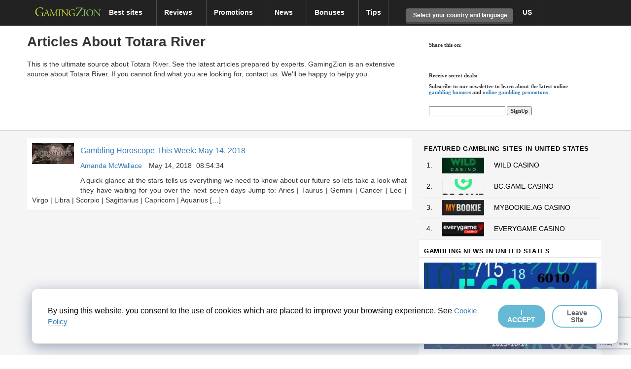

--- FILE ---
content_type: text/html; charset=utf-8
request_url: https://www.google.com/recaptcha/api2/anchor?ar=1&k=6LdBVikpAAAAALrehxLA6MaoQYWWZvloUTangI_F&co=aHR0cHM6Ly93d3cuZ2FtaW5nemlvbi5jb206NDQz&hl=en&v=cLm1zuaUXPLFw7nzKiQTH1dX&size=invisible&anchor-ms=20000&execute-ms=15000&cb=y5fp5iezdo6g
body_size: 45109
content:
<!DOCTYPE HTML><html dir="ltr" lang="en"><head><meta http-equiv="Content-Type" content="text/html; charset=UTF-8">
<meta http-equiv="X-UA-Compatible" content="IE=edge">
<title>reCAPTCHA</title>
<style type="text/css">
/* cyrillic-ext */
@font-face {
  font-family: 'Roboto';
  font-style: normal;
  font-weight: 400;
  src: url(//fonts.gstatic.com/s/roboto/v18/KFOmCnqEu92Fr1Mu72xKKTU1Kvnz.woff2) format('woff2');
  unicode-range: U+0460-052F, U+1C80-1C8A, U+20B4, U+2DE0-2DFF, U+A640-A69F, U+FE2E-FE2F;
}
/* cyrillic */
@font-face {
  font-family: 'Roboto';
  font-style: normal;
  font-weight: 400;
  src: url(//fonts.gstatic.com/s/roboto/v18/KFOmCnqEu92Fr1Mu5mxKKTU1Kvnz.woff2) format('woff2');
  unicode-range: U+0301, U+0400-045F, U+0490-0491, U+04B0-04B1, U+2116;
}
/* greek-ext */
@font-face {
  font-family: 'Roboto';
  font-style: normal;
  font-weight: 400;
  src: url(//fonts.gstatic.com/s/roboto/v18/KFOmCnqEu92Fr1Mu7mxKKTU1Kvnz.woff2) format('woff2');
  unicode-range: U+1F00-1FFF;
}
/* greek */
@font-face {
  font-family: 'Roboto';
  font-style: normal;
  font-weight: 400;
  src: url(//fonts.gstatic.com/s/roboto/v18/KFOmCnqEu92Fr1Mu4WxKKTU1Kvnz.woff2) format('woff2');
  unicode-range: U+0370-0377, U+037A-037F, U+0384-038A, U+038C, U+038E-03A1, U+03A3-03FF;
}
/* vietnamese */
@font-face {
  font-family: 'Roboto';
  font-style: normal;
  font-weight: 400;
  src: url(//fonts.gstatic.com/s/roboto/v18/KFOmCnqEu92Fr1Mu7WxKKTU1Kvnz.woff2) format('woff2');
  unicode-range: U+0102-0103, U+0110-0111, U+0128-0129, U+0168-0169, U+01A0-01A1, U+01AF-01B0, U+0300-0301, U+0303-0304, U+0308-0309, U+0323, U+0329, U+1EA0-1EF9, U+20AB;
}
/* latin-ext */
@font-face {
  font-family: 'Roboto';
  font-style: normal;
  font-weight: 400;
  src: url(//fonts.gstatic.com/s/roboto/v18/KFOmCnqEu92Fr1Mu7GxKKTU1Kvnz.woff2) format('woff2');
  unicode-range: U+0100-02BA, U+02BD-02C5, U+02C7-02CC, U+02CE-02D7, U+02DD-02FF, U+0304, U+0308, U+0329, U+1D00-1DBF, U+1E00-1E9F, U+1EF2-1EFF, U+2020, U+20A0-20AB, U+20AD-20C0, U+2113, U+2C60-2C7F, U+A720-A7FF;
}
/* latin */
@font-face {
  font-family: 'Roboto';
  font-style: normal;
  font-weight: 400;
  src: url(//fonts.gstatic.com/s/roboto/v18/KFOmCnqEu92Fr1Mu4mxKKTU1Kg.woff2) format('woff2');
  unicode-range: U+0000-00FF, U+0131, U+0152-0153, U+02BB-02BC, U+02C6, U+02DA, U+02DC, U+0304, U+0308, U+0329, U+2000-206F, U+20AC, U+2122, U+2191, U+2193, U+2212, U+2215, U+FEFF, U+FFFD;
}
/* cyrillic-ext */
@font-face {
  font-family: 'Roboto';
  font-style: normal;
  font-weight: 500;
  src: url(//fonts.gstatic.com/s/roboto/v18/KFOlCnqEu92Fr1MmEU9fCRc4AMP6lbBP.woff2) format('woff2');
  unicode-range: U+0460-052F, U+1C80-1C8A, U+20B4, U+2DE0-2DFF, U+A640-A69F, U+FE2E-FE2F;
}
/* cyrillic */
@font-face {
  font-family: 'Roboto';
  font-style: normal;
  font-weight: 500;
  src: url(//fonts.gstatic.com/s/roboto/v18/KFOlCnqEu92Fr1MmEU9fABc4AMP6lbBP.woff2) format('woff2');
  unicode-range: U+0301, U+0400-045F, U+0490-0491, U+04B0-04B1, U+2116;
}
/* greek-ext */
@font-face {
  font-family: 'Roboto';
  font-style: normal;
  font-weight: 500;
  src: url(//fonts.gstatic.com/s/roboto/v18/KFOlCnqEu92Fr1MmEU9fCBc4AMP6lbBP.woff2) format('woff2');
  unicode-range: U+1F00-1FFF;
}
/* greek */
@font-face {
  font-family: 'Roboto';
  font-style: normal;
  font-weight: 500;
  src: url(//fonts.gstatic.com/s/roboto/v18/KFOlCnqEu92Fr1MmEU9fBxc4AMP6lbBP.woff2) format('woff2');
  unicode-range: U+0370-0377, U+037A-037F, U+0384-038A, U+038C, U+038E-03A1, U+03A3-03FF;
}
/* vietnamese */
@font-face {
  font-family: 'Roboto';
  font-style: normal;
  font-weight: 500;
  src: url(//fonts.gstatic.com/s/roboto/v18/KFOlCnqEu92Fr1MmEU9fCxc4AMP6lbBP.woff2) format('woff2');
  unicode-range: U+0102-0103, U+0110-0111, U+0128-0129, U+0168-0169, U+01A0-01A1, U+01AF-01B0, U+0300-0301, U+0303-0304, U+0308-0309, U+0323, U+0329, U+1EA0-1EF9, U+20AB;
}
/* latin-ext */
@font-face {
  font-family: 'Roboto';
  font-style: normal;
  font-weight: 500;
  src: url(//fonts.gstatic.com/s/roboto/v18/KFOlCnqEu92Fr1MmEU9fChc4AMP6lbBP.woff2) format('woff2');
  unicode-range: U+0100-02BA, U+02BD-02C5, U+02C7-02CC, U+02CE-02D7, U+02DD-02FF, U+0304, U+0308, U+0329, U+1D00-1DBF, U+1E00-1E9F, U+1EF2-1EFF, U+2020, U+20A0-20AB, U+20AD-20C0, U+2113, U+2C60-2C7F, U+A720-A7FF;
}
/* latin */
@font-face {
  font-family: 'Roboto';
  font-style: normal;
  font-weight: 500;
  src: url(//fonts.gstatic.com/s/roboto/v18/KFOlCnqEu92Fr1MmEU9fBBc4AMP6lQ.woff2) format('woff2');
  unicode-range: U+0000-00FF, U+0131, U+0152-0153, U+02BB-02BC, U+02C6, U+02DA, U+02DC, U+0304, U+0308, U+0329, U+2000-206F, U+20AC, U+2122, U+2191, U+2193, U+2212, U+2215, U+FEFF, U+FFFD;
}
/* cyrillic-ext */
@font-face {
  font-family: 'Roboto';
  font-style: normal;
  font-weight: 900;
  src: url(//fonts.gstatic.com/s/roboto/v18/KFOlCnqEu92Fr1MmYUtfCRc4AMP6lbBP.woff2) format('woff2');
  unicode-range: U+0460-052F, U+1C80-1C8A, U+20B4, U+2DE0-2DFF, U+A640-A69F, U+FE2E-FE2F;
}
/* cyrillic */
@font-face {
  font-family: 'Roboto';
  font-style: normal;
  font-weight: 900;
  src: url(//fonts.gstatic.com/s/roboto/v18/KFOlCnqEu92Fr1MmYUtfABc4AMP6lbBP.woff2) format('woff2');
  unicode-range: U+0301, U+0400-045F, U+0490-0491, U+04B0-04B1, U+2116;
}
/* greek-ext */
@font-face {
  font-family: 'Roboto';
  font-style: normal;
  font-weight: 900;
  src: url(//fonts.gstatic.com/s/roboto/v18/KFOlCnqEu92Fr1MmYUtfCBc4AMP6lbBP.woff2) format('woff2');
  unicode-range: U+1F00-1FFF;
}
/* greek */
@font-face {
  font-family: 'Roboto';
  font-style: normal;
  font-weight: 900;
  src: url(//fonts.gstatic.com/s/roboto/v18/KFOlCnqEu92Fr1MmYUtfBxc4AMP6lbBP.woff2) format('woff2');
  unicode-range: U+0370-0377, U+037A-037F, U+0384-038A, U+038C, U+038E-03A1, U+03A3-03FF;
}
/* vietnamese */
@font-face {
  font-family: 'Roboto';
  font-style: normal;
  font-weight: 900;
  src: url(//fonts.gstatic.com/s/roboto/v18/KFOlCnqEu92Fr1MmYUtfCxc4AMP6lbBP.woff2) format('woff2');
  unicode-range: U+0102-0103, U+0110-0111, U+0128-0129, U+0168-0169, U+01A0-01A1, U+01AF-01B0, U+0300-0301, U+0303-0304, U+0308-0309, U+0323, U+0329, U+1EA0-1EF9, U+20AB;
}
/* latin-ext */
@font-face {
  font-family: 'Roboto';
  font-style: normal;
  font-weight: 900;
  src: url(//fonts.gstatic.com/s/roboto/v18/KFOlCnqEu92Fr1MmYUtfChc4AMP6lbBP.woff2) format('woff2');
  unicode-range: U+0100-02BA, U+02BD-02C5, U+02C7-02CC, U+02CE-02D7, U+02DD-02FF, U+0304, U+0308, U+0329, U+1D00-1DBF, U+1E00-1E9F, U+1EF2-1EFF, U+2020, U+20A0-20AB, U+20AD-20C0, U+2113, U+2C60-2C7F, U+A720-A7FF;
}
/* latin */
@font-face {
  font-family: 'Roboto';
  font-style: normal;
  font-weight: 900;
  src: url(//fonts.gstatic.com/s/roboto/v18/KFOlCnqEu92Fr1MmYUtfBBc4AMP6lQ.woff2) format('woff2');
  unicode-range: U+0000-00FF, U+0131, U+0152-0153, U+02BB-02BC, U+02C6, U+02DA, U+02DC, U+0304, U+0308, U+0329, U+2000-206F, U+20AC, U+2122, U+2191, U+2193, U+2212, U+2215, U+FEFF, U+FFFD;
}

</style>
<link rel="stylesheet" type="text/css" href="https://www.gstatic.com/recaptcha/releases/cLm1zuaUXPLFw7nzKiQTH1dX/styles__ltr.css">
<script nonce="AbqPdRyeY8jRkl2vV1KlfA" type="text/javascript">window['__recaptcha_api'] = 'https://www.google.com/recaptcha/api2/';</script>
<script type="text/javascript" src="https://www.gstatic.com/recaptcha/releases/cLm1zuaUXPLFw7nzKiQTH1dX/recaptcha__en.js" nonce="AbqPdRyeY8jRkl2vV1KlfA">
      
    </script></head>
<body><div id="rc-anchor-alert" class="rc-anchor-alert"></div>
<input type="hidden" id="recaptcha-token" value="[base64]">
<script type="text/javascript" nonce="AbqPdRyeY8jRkl2vV1KlfA">
      recaptcha.anchor.Main.init("[\x22ainput\x22,[\x22bgdata\x22,\x22\x22,\[base64]/[base64]/[base64]/[base64]/[base64]/[base64]/[base64]/[base64]/[base64]/[base64]/[base64]\\u003d\\u003d\x22,\[base64]\\u003d\\u003d\x22,\[base64]/[base64]/Cq8Kxw7TCgsO9bcOnw7gYwo/CiMK/ImkPUzI2GcKXwqXCuVHDnlTClBEswo0qwpLClsOoKMKvGAHDkUULb8OfworCtUxNRGktwrXCrwh3w6FkUW3DhybCnXEgGcKaw4HDpsK3w7o5PHDDoMOBwovCuMO/AsOuQMO/f8KAw6fDkFTDnwDDscOxK8KQLA3CiAN2IMOZwrUjEMOEwqssE8KVw7BOwpBpKMOuwqDDjMKpSTcWw7rDlsKvOyfDh1XCq8OeETXDiQhWLXpzw7nCnWXDpCTDuQonR1/DgiDChEx1diwjw4zDkMOEbk/[base64]/Cp0jCrF3DlsOOw68KRcKxfsKDJGvCoBcfw4TClcO8wrBAw5/DjcKewqXDmlEeD8O0wqLCm8KUw4N/[base64]/DnVDDpcK/[base64]/wpcGwoXDpsKLwqpIHcOGwqt2wpsSw5LDuk8vw7FAbMOvwpwzHcOCw7zCp8Ouw5gowr3DhcOIW8KBw7hWwrzCszYDI8Odw78Fw6XCpFXClmbDpxlNwq1dSUrClzDDiSkRwqDDqsOMZlQ4w5oZdHnCvsKyw6bCmQ/CuxzDiBfDrcOzw6VpwqMJw6XCrCvCl8KiJMOAw68yUC4Tw4Mqwq1gZ1VIQcKnw4pEwoLDuy4/[base64]/DqlnDk8KZw7HDmAZDwoR7b8KFAMKaM8Okwr3CssKDT8KSwoRZF1xWCcKzFcOMw5o4wpRqVcKAwpMpWABaw71VVsKGwqYYw6PDh3l4WiXDs8OHwr/CncOXIQjCqMODwrkfwr0tw4xOGcOTSVFwD8OsS8K0K8O0IzDCsEMCw6HDtHI0w6Z2wpgKw5rCumIbH8OSwrLDtXwcw7XCk0TCvsKcGF/DiMOLD2pHf0czCsKnwqnDi1bCg8OQw7/Dl1PDoMOmZQPDlypMwotcw5xAwqrCq8K/w5ghC8KNajfCkh3CtT7CoDLDv0Irw4vDn8KgKgw7w4k/TsOYwqITLMOZa2hdTsOYEMO3bcOYwqXCqEnCgX02BMOUOgnCpcKHw4bDl2pgwr9VE8O2O8O8w7/DmwV1w4zDrFJTw67CqMKcwovDoMOww6/CnFLDlxt0w5HCkD/DpMKlEH01w7jDhcK+Jn3Cl8KHw6IWEmTDo3rCpMOjwoHClQ0nwqbCmQfDoMONw4ENw5o/[base64]/w54KwopZw7TDlAvDoFFFw70Xw70Lw4fDq8OPwqHDocKsw4ELFMK0w4rCtSPDjsOPcFHClXnCrMKnMS3CiMKBQlLChMO+wosKUj1Gwq7DszMuU8OqcsObwqXCuDDDiMKrBMOfwq/DlFRxPSLDhB3DgMKuw6pXwq7CtsK3wp7DvRLChcKJw7TCs0kwwq/DqlbDlsKBBFQYCwPCjMOiRhjDmMK1wpUWw6bCkUIFw7RzwrrCkhDCt8Kmw6zCt8KWL8OLBMO0HMOSFsKTw6RZU8ORw7LDpmxpc8O5N8OHTMKXK8KJIQ/CpMK0wpkDRRbCowvDucOkw5PCnRQdwoN2w5rDnADCsSVowr7DusONw6/DpHhow5B4J8K8CcOhwrN3ccOLHmsCw5PCgSTDssKqwoIhC8KECyE2wqoRwrsRKwbDo2k4w7o4wo5vw63CvjfCjGxFw4vDqF8gAlLClihGwpDCrRXDgU/DuMO2QEYZwpfCmF/[base64]/ZQA1w5LDssKEw7/DqGHDolXDtltfwqp2wqZRwobCqSFhw5nCug0oIcK9wpN3wojCu8K6wpopwp8hLcOwQUrDnTNwIsOZcQc1w5/CusObZsKPAngUwqp6bsKtAsKgw4ZTw7jCpsOgWwUOw4kLw7rCuijCgcOqU8OeGiXDjsOGwoxIw7kyw7PDlCDDomVyw5Q7cTnDnR8iHsKCwp7DpEwnw5/Cu8OxYnoAw4XCs8OSw4XDm8KAcDRWwrcjwpzCsDAdaQ/DgTPCusOQwrTClDVRZ8KhOcOKworDrynCrxjCgcKEJhIrwqJnH3XDiMKWX8O9w5rDhXfCkMKjw4IiEF9Bw47CocObwrUnw73DoDjDjQ/[base64]/ClWtzEFbCk8OIw6jDiEpLwoUqw6LDigRKw6rChgnDvcKDw5Mgw7HDsMOqw6AKJcO7XMOiwp7CusOuwrNVfiM8w7x5wrjCs3/[base64]/w4w/UAQAasK6NcOFwqXCm8KPw6kwbsO0KsKZw4RHw77CmsK+HmrCljMZwohoD1dww6HDnjvCr8OUalNgwoUMNmfDmsOIwo7CrsOZwofCk8Krwo/DmQgaw6HChTfCsMO1wqsEGFLDvMO6wpXCtcKHwqNLwpLDmw0pUG7DpxXCpFYjbH3Cvy8AwozCll0hNcOeKyZgU8KHwrnDqMOBw5HDgkduWsK8C8OoY8Ojw5xrDcKEBsKfwobCiVzCj8Oww5JYwr/ChTwfMFbCosO9wqp4EEgxw7pAwq4VcsKYwofCmWAxwqEQaw7CqcKFw6IVwoDCgMKjX8O8dhJHcwduWsO8wrnCpcKKeA9kw6Q/w5DDl8Osw5QewqjDuDp8w6rCtjvChW7CtsKgwr4Vwr7ClsKewpQGw5nDssOMw7jDgcOEQsO1J3/DoEo0w5zCrcKfwo1pw6DDicO4w6U8PjnDmcOew7glwo1ewqbCnANTw6cwwprDk09iw4RZO1nDnMKkw4EEL14mwoHCrsOwOn5ZNMKEw78/[base64]/Cj8KqAm9oZl5ROcKJw643GRHCoEJRw5XDpGVQw68Bw4XDqMOcC8Kkw5XCtcKVMirCtMO3HsONwqAgwpHChsKCNzvCmGsEw73ClhclEcO6eAMwwpXCsMOUw7jCj8KuGnXDuw0pKsK6FMKKRsKFw4diP27DnMKJw5zCvMOEwpvCpcOSw7AnT8O/[base64]/CucKxIAR2w47Cp8KtM3IxV8KhKsOtfwPCt0Y0w5vDucKrwpcbAw7Di8KhBMKLHyvCkQ/[base64]/Dh3TCunXDjsObw4UFGXDClxd7wovCl1/DuMKkbsKDfMKLZjDCnsKObFPDm1wXRcKxF8OVw7klwoFjajZlwrs9w60/Y8OFDsK7wqtDDMK3w6fCosKkLydtw7pNw4/CviN1w7bDlsK1Hx/DpsKFw5wQPsOsNsO9wqzClsOLBMOgFjlpwqJrJsKWQcOpw5/ChFk+wqQyOmViw6HDqMOEDsOpwpQVw7rDrsOywoHCnCxdKMKeb8O+PRTDnVvCqcO+woHDosK/wrvDu8OnBy1zwrVlUiVtSsOFeSbCn8OYUsKtTsKgw5/Cqm/DpVgzwpxyw49DwqHDsVFCE8Ogw7DDilJfw5tXBsK8wofCl8OhwqxxLsK7HC5iwr7Co8K7dsKkfsKmFMK3wpkPw4XCiHMcwoNnK0Azw4nDs8O4wobCnjd4fMOewrDDrMKYZMODP8ONXxwbw5xKw5TCrMK/w5HCuMOcacOzwpFnwocJWMOdwqfDlkxvTsKDFsOSwrQ9LlzCmg7Dl0/DlxPDnsO/w5Ijw5nDrcKgw4pzPDLCpinDp0sww5IXezjCm1bCuMOmw5ZYHgU2w53CksOzw57CvcKBFgUNw4UJw5wOKhdtSMKOezPDtcOXw5HCuMKnwp/DiMODwq/CuzHCiMOvGjPDvwMWGGpYwqHDlMOpIcKGB8KpD0rDhsK3w7oCaMKhGGVZE8KYFMK6aC7CtGzDjMOtwoDDmMOVfcO+woPDuMKSw6/ChBArw6MSwqUwFlgNVwRpwrjDt37Cui3CvinCuhPDimTDvHTDuMORw4EYdUbCh2poB8O/wqogwrHDssKtwpIsw78ZDcKTJsKQwphXGMKCwpzCg8Kqw6FHw6JowrMSwrRTPMOXwq1LHRvCrls/[base64]/DkMOlwrvCkjbDrMKhw79ZDMKMFcKEScKdcWfDs8KeYDpNWiUsw6NBwr3Dv8OSwoUww4DCvFwMw5PCo8O4wqbDr8Ofw7rCt8K/OMKONsKSUn0QdMOEDcK2JcKOw5UtwqZXXAEILMKBw6g7LsOgw7jDnsKPwqYtDx3CgcOnNsKywprDiG/DvzQowotnw6ZiwrRiGcOcYMOhw7Icb13DjU3CtCnCucKgeihDfzEew4XCtUN/H8KYwp5fw6cewp/[base64]/DnRRPXMKQCsOAwojDoMODw68NLCZPaDJOe8OlU8OROsOeCwfCk8KEfsOlCsKwwrTChULCkywubW1hw4vDlcOrOxfCk8KOBWzCjcOsYSnDng7Dn0/DkSLDrMKqw50KwrTCinxFdnvDq8OsT8K5wpV0JBrCkMOgFTxAwoYkPjYJFUMow7bCvcOlwqonwr/CgMKHOcO0BMKsCnbDiMO1DMOHBMO7w7JQQWHCicOqH8OxDMK5wq8LHCx2w7HDlFw1M8OwwqLDlMOBwrpww67DmhJIBCJvI8K9ZsK+wrgMw5VTPsKqSnVcwoLCjzbCtW3DuMKTw6fCjcKjwqECw5tFFMO5w4XCkcO8ck/CjhxjwoHDg1d4w5s/[base64]/DkcKKwr0XCsOwLsOsFcKfwqRDwpnDkFDCrgfCpijCmVzCmE/DtsOjwrRow7vCjMKdwqlJwrJSwpMxwoE7w5jDrcKLNj7CuizDmQ7Cp8OPK8ObE8KzMsOqUcOdKMK4PCptYjTDh8KlM8Odw7A/KFhzXsOrwqlTA8O0OsOfMsKCwpvDlcOHwpcFTcOxOxvChQfDoR/CjGfCvUlYwpYDR24GTcKnwqbCtU/DmDYSw5LCq0TDm8OvfcKGwqFVw5nDpsKTwpo+wr/CssKSw5RdwpJGwpvDjMOTw4nCtWHDuwzCqMKlaATCqsOeDMOEwpzDoV3Di8KdwpFIX8KOwrIkEcKXKMK9woAbcMKIw5PDicKtQW3CnSzDtFAWw7Y9c3U9G17DkSDDoMOqWHwSw488w45Gw4/DusOnw58UXMObwqhRwqBEwrzCtzPCuGjCrsKxwqbCrE3Cr8KZwrLCmy/DhcOeFsKnbBnCvWjDkkHDlMOncGpCwqbDrMO4w4phUEluwrHDsz3DvMKXfDDCosOTwrPCs8KSwpfCkMKWw6Q9wo3CmW/CqwvCmFjDk8KAOB/DjMK/[base64]/CtMOgw6DDqS7ChH9gw40oTzMLN3RtWsKOwqnDhDHCjQbDtcOYw7A9woFzwog5a8K8MsOFw6R9CyAxZVzDlE4GJMO+wo5Ewr/[base64]/DmcOMwq5dP8OVwoQUIMKrdwhDwpDDt8OgwoHDn1ACTRFEd8KywqTDiDZEw5s3F8OuwrlIbMKow5HDmU5PwoszwolkwowKwpLCpAXCoMK/[base64]/eMO7w7LChcKJTcKlPcKJd1/Dq8ObwpfChiDDsWo8WcKiwr3DkMOaw75aw7Utw7rChGjDuDptW8O6wofCkcOVLTRxMsKew4JQwqbDnHjCuMK9XnZPw4wwwpo/fcKYCF8LacOuDsK8w4PCukBIw7d1w77DmXQXw586w6/DssOuScKPwq/CtzNEw5UWLzwlwrbDl8Kpw4bCicKWdwnCuUDDiMKJOxhtaCLDksKyBMOGDiVrICErF3nCpMOqGHoqC1V2wqDDgyLDrMKSw4tCw6HDoGM0wq5OwpRZcUvDhcO9JsOPwqfCmsKid8OFX8OwEhZmMQ5iDzMJwobCu2nCml8jITzDocKjPB/DsMKHem/[base64]/DnBDDnMOiPcO2GAHDnMKERjQKVl1FQcKMHR0Tw7hwUcK7w5hpw7nCsFsvwpjCpMKAwoPDqsK3M8KuZzl4EksqUQ/DosO7f2sKCsKDWnHCgsK3w7bDj0QSw5HCl8ObYAUbwrwSGcOIYsOfZgLChMKGwoJtF0rCnMOqbsOjw7kxw4zChjXDozXDri9pw6M1wp7DnMORwpI0LCrCisOowrnCpSJlw5TCuMKaIcOewoXDoknDnMK7wpjCtcKlw7/[base64]/Dj8O8CcO3wqt4wr4Xd8O8wprDh8OoDsOnFnnDksK/[base64]/[base64]/Cp8OVw4ohZcOASxTClDTDkVMKw4VkYCZhwp4UR8ObRXjCsw/ClsOQw7l1w4Riw7nCpyrDkMKgwqZnwph5woZ2woo0bx/CmsKQwqIqNMK+T8OqwrZaXAt1NxQLIMKBw7wdw6DDmVZOwpTDgEVGY8KyPsKrVMKqVsKIw4FNP8OHw4InwqHDr3pnwrEGPcOywpEqAz9Dwr4ZAW3CjkpawplXB8O/w5jCk8KwNkVZwpNdOmzChhHCrMOXw7IGw7tHw5HDjAfDj8OkwrjCuMOzezFcwqrCmhrDosOIZSnCnsOwIMKZwq3CuBbCqcKLB8OdM0LDmFRMw7DCrMKDFsKLwr/CjcO2w5nDrRwIw4DCjzg2wqRMwoMQwpbCr8ObL2bDo3BBWXsvVmRWM8OAw6JzPMOfwql9wrbDgcOcBMOIwpZYKQs/wrZfFx9iw5YSCsKJXAM8w6bDo8KLwrpvT8OIf8Kjw6nCpsKZw7Qiw7PDmcO5JMOjwrzCvjvCuRE7NsOsCV/CoyLCnWwaYEnDp8KawoUawplkTMOwEjTCr8OXwpzDhcOuExvDjMOxwr90wqheLGtCQMOpVAxDworDvsOnQh9rXkBwXsKTQsOvQwTCsjkZY8KQAMOTVAIyw5nDv8K8Q8KHw5saMB3DvGstPF/DvsOOwr3DphnDgVrDmF3CjsOiNiVXTcKrSxsywrEnwo7DosK9G8K/acKAezgNworDuEpSYsKbw5vChsKcEcKXw4jDksO2R3BdEMOYBsOsw7fCvHrCk8KZf3LCqsOZSyHDpsOgSjU4woFGwqADwovCnErCqsOlw5EoYcKQPMO7C8K8BsOYecOcbsKbCMKxwqodwoc/wpQFwqNJZMKVWEfCisKPWhE2WDw9AsONPcO2EcK0w4x7TnPDpmjCn3XDosOPwp9XehDDjsKFwrnCmcOKwozCtcOAw7hkVcKWPwo7wqHCm8OqXATCsUdtZMKoIE7DusK6wqBeOsKTwotcw5jDm8OXFiA/w5/CmcKJK0M7w7LDsB/[base64]/[base64]/Do3BEw5RFMH7DszPCk8KNZSPCpcKqwosDCjpyLcOtAcK3w7vDlsKXwqDCmEocSU/CrcOIJMKBwo58ZX3Cs8KswrTDuy8AWxbDu8OMWMKGw4/CgC9YwrN/woHCpsOKRcOyw4LDmg/CvBc6w5rDpTpMwpHDqMKRwrrCgsK1XcOrwpvChErDsXzCgXYnw7rDk3TCu8KPHXheGsO/w5DDgTltIizDnMOrFMKEwo3DsgbDnsOpG8O0AUZLa8OVdcOiZCUUYsOSIMK+wqzCncOGwqXDswxKw4pkw7rDlsO1OcKCTcKpEsOaAsOVesK3w5PCp2DCiHTDoUt/[base64]/[base64]/[base64]/wrsNDTIuwpTDqEvCnQ9PFUVbw6rCimsbwoNCwoAmw712HMOlwr/[base64]/CvcKewrENw4fCpH8lEn7DnijCtsOkdRjDlMK8BndBFsO/BcKGI8O+wqsHw4vCmTNVIcK3G8OuL8K9HsOBcSjCt23CgmnDnsKDKMOfZMKHw4RuXMK0WcOPwrEZwqIwP242QcKYfzTCjMOjwp/DtMKqwr3CvMK0PcOfasOIe8KUIsOxwo5ewpfCixfCr2tZYnfCosKuRVjDqgo1XHjDtmFYw5coUsO8S1bCsHd/woUsw7HCsQPDpMK4wqgiw7chwoIceDbDqMOXwoNCBRxewp7CtC3CpMOhcMOkfsOnw4LCtxF/AldpbATCtVnDnz3DmGLDlGkZYCE+bMKlJTPCh07CkHHDnMKFw4XDtsOdN8K8wrA6F8OqFMO/wr3CqmjCkxJrMMKkwocHJFlKTGwiG8OCeEbDgsOjw7sBw7h5wrplJg/DiQ/DlMO+w7TCkXoQw4PCuk14w6XDux/DjQIOPz7DnMKkwrbCr8O+wo4nw7PDsT3CicO/w5bClU3CggfChsOlTB9HR8OXwqJzwo7DqWF0w7l6wrViM8Onw7o4TjrCnsKjwqxgw74ma8OcT8KywrhNwrUyw61Dw6DCulTDq8OTaVDDpH10w4rDh8OPw7YyVWHDrMKLw4luwrJ0Tn3Cu2N6w6bCtUMfwpUew63CkjPDqsKAUR5+wrUbwoIWa8OTwpZ5wo/DucKgLE8zfWZfXBMlDC/Cu8OKJ3hxw7DDi8OPw63DtMOiw4tjw6nCgMOhw7fDosOYJFtdw6FBB8ONw63Dtg/Dh8O7w6gnwpVnBsOVUcKbaUjDpMKHwobDpkA1cyw/w4M3S8Omw5fCjsODUHNTw4lIIsO8c2jDnMKfwoZBDsO4fHXCk8KSQcKwdUpnZcKRCicnJVAWwprCscKDFcOvwrgHbALCjzrDhsK1QxMWwqYVGcOkBzDDhcKVfzhvw4nDs8KfDQlSasK0woBwDAlgLcK8anbCgW3DlhJeSF7DvgsJw65WwoETBBJXW3/CiMOewpJMLMOICwVtbsKfJHp7wqgjwqHDolJFREjDhizDkcKjA8O1wr/DqmYzb8Oowr4Pa8OYXXvDuS1MY0oELwLCqMOvw6jCpMOYwpjCv8OhY8K2ZFczw7zClU1hwrFrHMK0X3HDmsOrw4vChcOfw77Dj8OpIsOOW8O2w4XCqBDCrMKDw4VNZ0powo/DgcOSasOhOMKPFcK+wrgjTHkUWjBzTkbDtxTDh1DChcK8wr/ClFrDocOYWcKQfsOwND0CwrcTO3QlwpUfwrfCocOQwqBfcUHDp8Ohwp3Cv3/DicOOw74QacO+wphMPsOBZQ/CqAhEwqt5Y2rDgwrDii7CscO1N8KlC3vDo8O7w63Di0ldw6TCqsOYwoXCiMOIZsKpAXl/[base64]/[base64]/DpTRTVGTDiXlYw7IAQ8OAwolpQMKUwpQGw6wNH8K/XMKzwr/DqcOQwpIrACjCk0fDijAlewYTw7g8wrLCvcKzw5o7RsOSw63Cll7CmhXDjQbCrsOswpE9w4/[base64]/Dl8OgTcOObFHClAtSw6HCiMKEw4ZAFQwnwobDhMOOcU9vwrPDj8O6RcOqwr7CjUx+fhjCpsO1XsOvw77DhBDDksKnwrvCmcORXlt8bcODw4sowoXCq8K/[base64]/[base64]/JcOrwppAw6lUw78yw5/DpEIIwpFEGAFoF8OCZcOawobDiX4pW8ODI3ZXPGJcEAVkw6fChsKxw7t+w59KbB0+QMOvw49uw7ckwqzCswNFw5TCkXwXworCnCw/JyQ4aiZPfSRkw5QfcMK7b8KBCg7DonHCg8Ksw48WUBHDn0ppwp/CvsKLw5zDl8KSw5nDu8O9w60aw5XCiSvCgMK0bMOlwpxhw7hjw6MAX8OgY3fDlyovw7rCj8OuaE3ChR0fw6MpIsKjw7PDvU7Cr8KKYTjDpMKeGV/[base64]/DgETDrsOhDzQjGV7DqsOZS8KjFz8VYRsCw6B5woRIJcOtw689dxVTI8OwW8OTw6/DghrClsOPwpnCiQbDtxnDm8KMH8O0woMQasOfZsOpcU/DicKTwrzDuToGwobClcKFdwTDlcKAw5LCgSnDlcKJZUswwpB0ecOsw5Ihw6/[base64]/[base64]/CisKzwrVid1TCoMOzJCLDh8Old8KHeCtYaMO/[base64]/DpMKxeWFle8KCNMOaw7fDtcKpbBIhw7nCmijCmDHCnMOMw5vDsUB6wrYTMxHDhnjDucKgw71iFww8YDvDuV7ChSfCpcKHZMKDw4rCjQkMwp7CkMOBYcKvFsKwwqR8EMKxOU8EGsOwwrdvDz9NK8OxwoBWOkNrw6XDvG8yw5nDs8OKOMONUVjDlXo8f0zDozF/Y8OBVsK6CMOgw6vDpsK+cCthfsKWZznDqsOBwoR/TgwaH8OID1REwqrCmMOYT8KqDcOSw6XCjsKgbMKcW8OFwrLCpcOewolKw5vCjyc3Qyx2Q8KxfsKcRl7DocOkw6kfKDsIwpzCpcK/X8O2DHPCqMO5RydzwoEpVsKbMcK2wrQow4QDDMOfw6tvwpBiwoXDpMOpfWoDEsKuUyfCkCLCpcKpwqUdwrY9wrZsw6DDjMOYwoLCnGjCt1bDqMOgRMK7IDtAGU3DpBnDk8KvMGZAQStWIm/CijR5JX4Nw5nCqMKQIcKeWxg6w77DmFjDuQrDt8Oow4vDjCEubcK3wqwzD8OOYwnCgw3Ds8KFwr4gwqnDjkjDucKkfnxcw7vCgsOfPMOHBsONw4HDjBLDqTN3XUPDvsOvwqrDk8O1Pi/DssK4wpPDrRx/S0nCoMO9F8KQHHLDqcO+WMOTZUPDucKeGMK3XVDDncO+CcKAwq4iwqgFwrPCk8OkRMKYw7cQwolfWnHDqcOoRMKPw7PChMOYwqA+w4vCpcOSJl8pwpzCmsOJw4VTworDo8Khw5xCwpbDrH7DlEFADkl1w6EQwp/CoVXCsGfCrV5iNmoMM8KZQsOZwobCmTnDjA3CmsO/[base64]/[base64]/[base64]/DlEA8LBwUw40hCQgLSDLCgcOTOcK3O0NmHT3Dr8KSNl/Dn8OLdkTCucKAJ8OswoYrwpUsaz/CnsKhwqzCuMKUw4fDocORw63CmcOGwqTCmsOPUcOxbBbDrl3ClMOWXsObwrwZdBRMEnTDnw4+VWTCjDITw50BZnB3L8KNwpPDgsO7wr7CqUrCuX3CjlEmXcOtVsKPwoIWEnHCmV9xw5xpw4bCjhp1w6HCrB/[base64]/[base64]/DiVPCl0xkwqE1w6vDtQgIwpomw6bCkFbCszBwL2cGWiZ0wpXCisObNsKzYz8MVcO2woHCkMOAw6LCgMOawoYVD3rCkzcYwoMQT8OMw4LDo3LDgcOkw6wKw6/DksKyUkbDpsKaw4HDjToVFjTDl8ORw6d0W2VgTsKPw7/CrsKVBiAKwrHCssOEw7XCtsKtwqRrB8O3VsOVw50Lw7rDqWN/UytKA8KhannCtcOJViJuw7HCvMK0w4xNBzLDsS3CncOYecOEcQXDjBxEw4x3GUnDgMOSVcKMHEB2PMKVDWN9wo4pw7/CssO+VzXCu0gaw67DisOcw6A1wonDvsKFwoLCtUbCohNVwonDvMOLwpo5Wn5tw70zwpt5wqHDpXB1SALCpxrCk2stOh5sIsOkQzoqwplKLB5HGnrDi3wkwo/Cn8Kuw4ExRTPDk1EvwpoWw4PCqztrTsOAeDR7wq5XM8Oywo4zw4zCkgd4woHDq8O/FhjDnBTDumVMwo4MD8KAw4wSwq/CusK3w6zCtSdLQ8KVSMOqDzrDgRXCp8ORw79jHMOjwrQobcOVwoRcw70DfsKJWH3CjHvCoMKFYzYbw7ttAgjDgytSwq7Cq8OUa8K0SsORGsKkw4/DisOUwp8AwoZBUSXCg1V8Zjh8w6FICMKmw5oNw7DDlh8desOVexwcVsOPw5bCsjtJwpNIClTDrzXCkjHCr2vDusOAXcKTwpUNChR4w5h9w5Z5wqtkTGTCg8OfXBTDqD5BE8K1w53DphsAbizChQTCtcORwpg9wqJfJG8nIMK/wrF6wqZkw4dPKiBEV8K2wrNfwrXCh8OLI8OoVWdVTMOoIhlrejDDrMOVZMONRMO9BsKfw7LCusKLw48cw4F+w4/ClHAcem53w4XDmcKDwpsTw7YDXiENw57DtV/DtMORYl/ChsOzw6PDpwvDrnzChMKAIMOJH8O/[base64]/w6rCoGRoa1bCnnjCocKyYlbDucKAWwkgKcOSwpoKGBbDnVfCnzPDk8KpIFbCgsOyw74cIhshDnjCvyDCksOkKgkNwqtJAnbCvsK2w65awogxVcOBwogfw5bCuMK1w7QAFANwbz/ChcKnGxzDl8Oxw7HCtMOEw7UzesKLa1h7WCPDocOtwq5/OXXCosKWwqZeeyVBwpE1MWHDmgjDrm8Uw4DCpEPCnMKNBMK8w6kuw4cudyUZYW97w6fDkjNPwqHCkhjClTdLfCnDmcOGK0TCssOPbsO7wo84wobCgjZ8wp8Ew7dXw7/[base64]/CuEvDksOPfMOrwoIxw4pRBRPCgk3CmBBrL0HDr2fDm8OBEjDCiHBEw6DCpcOQw5LCtGM5w4hjDhDCuQpYw4vDhsOCAsO4ejw9H2LChyTCtcOEw7/DjsOrw43Dg8OrwpRdw7fCv8KjRDgDw49qwrvCiS/Dk8Oqw60ndsOkw6EsE8Kvw6VTwrAUIV7Dq8KDA8OqUcOawrnDtMO3wpp+ZyErw63DvTpETWDDmsOmOhNkw4rDgMK/[base64]/Ctm3CtMO0Mnt5E8O7PsK2AWkIQsOdUsKQWcOtdMORDxMxPmkXWMOvJQ4wThjDtRU2woNcCgweQ8KuZm/[base64]/[base64]/[base64]/Dvi0RwrDCr0jDk0MhdgDClQxzL8Onw64fNwnCqMOUPMKhwq/CqcKGw6jDrsO4wqMewqdEwpTCuXk3GF1zG8KQwpRuw6hBwrBywovCssOZEcKLJMOTSFdiTXQVwoxAb8KHCsOIXsO7w6o0w5EMw7TCvFZ7WMO4w7bDrMKjwpgIwrnCiwnDrcOBGcOmIlM2aU7CucOtw57Du8KPwovCtWbDtG8Lw4obWsK/wrLDlTTCrcOPMsK9W3jDo8OWfUlWwoLDtMOrY2PCgFUQw73DlHEIKHJeN3t5wqc8TiMbw5rCngoQK2LDhHbCmsO/wqFkw4nDj8OsAsKCwpoVwoHDtRVpw5DDj0bClwl8w4Z+w4JiYMKjNsOHWsKUwrZ1w5PCvENewp/DgSVgw6oCw4JFFMOww4MKMMKaDMO8wqRebMK6G3XCtyrDk8KBw44dJcOmwp7Dp2DDp8ObXcKiIMOQwoIgJQV/woE2wojCt8OuwqFMw4pHa3EaFU/Cp8K3ScOew4fCv8OlwqZMwpMIFsOKKHfCusKgw5rCiMOEwogxacKAfxXCqcKowqHDi11SGMODAQTDrVzCu8OeKksYw5lMNcOYwpPDglcxElZNwrHCkAbDt8K0wojCnDXDgcOvEhnDkiA4w69Sw5/Cr27DjcKAwpnCjsKVNUkBScK7clELw5LCqsKyTgsSw48Ywp/CssKHbXg0BsOIwqNeEsKCMHsww4LDkcO1w4BsVsOBTsKfwqMsw44CZMOMw4Iww5/CkMORG0vCkMO6w69MwrVMw4jCjcKvLGplE8OlAMKqCFDDpQfDkcK5wqsdwpRcwpzCnHoVb23Cn8Kwwo/DkMKFw4jCrQkjHEggw4p3w63CoVp6A2DDsHbDs8OHwprDmw7CnsO0K1rCicKERQrDmMOKwpcGZMKOw4HCnVLCoMOSMsKNcsOMwpXDlxfCq8KnaMOow5/DkyRAw4hpUsObwrDDnkQnw4Y7wqPDn2HDriwTw5/CiG/CgzYNFsKNBxPCpFVJEMKvKlg/LcKRDsOFYDPCrRbDocORbR9Ew5F8woYBP8KWw7DCq8OHZnnCk8OZw4QPw6snwqIhWRjCicOWwq5dwp/Doj7DoxPCoMO0G8KIbSZ/eRkOw7LDtRFsw5rCtsKiw5nCtBxAdHrCscODWMKQwqB+BlQfc8OnB8OzADRDWXfDvsOKNVB4wodnwrE5O8KSw57DrcOHPcOpw55IasOhwqbCh2zDq016GVYLDMOQw69Iw4R/eA41w5fDhhTCicOWFMKcUmLDjcOlwo06w5pMSMOoa2HDqVfCs8OCwpdBR8KpWFwLw5jCjcOZw5dew6zDi8OiTcOJVi8MwpFpcChFwr1NwrTCtiPDqyrCkcK2w7rDpMOeVCLDnsKAfElJw7rCjigQwoQdXDUEw67DpMOWwrvDscKXIcOCwprCt8KkA8OfQ8KzQsOZw6x/[base64]/wqnDii09Iz/CiTjCinIeJAlAwqI0UcKTDWdtw5zCox/DtVbChcKyI8K+wqEOTMOfwpXCpUfDpCwzw63CpMK7YUILwojDskZveMKPKVbDnMO1F8OVwp0bwqsswp4/w67DnjLCn8KZwrA5w5zCqcKXw458VxzCtADCpcO+w7FFwqbCpUrCl8O1wqPCvQZle8OPwow9w51Jw5J6fgbDs1leWwDCmcOCwo/Ct2F8woYDw7krwq3CnMO6esKIHGbDncO3w5fCjMOKeMKwVxvClhtsVcKBFVh+wp3DvnbDrcOmwqpDNUU2w6cFw7TCtsOBwrDDk8Kpw5cqJcKBwpFFwonDiMO7HMK7wrYsSlTDnh3CssO/[base64]/CjW9Uw5HDtcOSw4DDnX/[base64]/CrMKvSMOOw77Cl1gKwpkZZCt2w6rCuMKYwqxmw6fDgRVNw6zDn11wZMOjd8O5w6zCun5Ewp3DiTQgDkfDuA4Ow587w7fDqx88wpswNgTCisKjwp/Cii7DjcOEwq8jTcK5XsKXQjsewqXCvgfCusKqaxVyQRYeaAzDmRpiaVwkwrsXewceXcKtwqkzwqLDh8OLw7rDpMOMAWYXwpvCnsKbNW8gw4jDu2UZUsKoJHpoaxDDqMOKw5PCrcODQsOddFw4woBiD0fCpMOmAnzCo8O7GsKdUG/Cj8KoJhIHMcONbnPCkMOzV8KXwqvCmiENwozDkXV4eMO/ZsK+WnsJw6/DjRZjwqoeDiZvA3xTB8KVQUc+w68Yw7fCqD47aBPCtQXCjMK9YmcIw5NpwqV9MsONdU96w7rDhsKbw6ESw6TDlGPDuMOIIBoYCzoOw7EYX8K6wrnDuTwhw5jChzYKZB/DlMOjw6bCjMKuwoMcwo3DgS9NwqzCvMOHMMKLwpEOwpLDqiPDosKYODoyPcKpwoNLbU9GwpUJOE0bMsOZB8OpwoLDsMOoCDE+PSs/[base64]/CngfDgcKYw6pHFVENVsOwagTCpsO9OgfDkcO5w51Mw7QMMsO3wpBMBcOtOChbfMOVw4TDhmw7w5/CiU/DqDfCsW7DscOswo5iw4/[base64]/DuiHDksKQwrPCtDPCtRHCkMOqYMOudcKIwop6woIxFcOMwrQkQcOywpMkw4HCrB3Drnl7TDzDuzh9LsOcwpnDtsOkBUzDtnh0w5YTw6wxw5rCswQLTyzCoMKQwocfw6XDk8Kzw7dPTVxDwrTDocOgwrvCoMOHwq0VXcOUw4/Dl8K1bsOnD8OiFl93GMOEw5LCrEMFwp3Dnmgow4BAw43CsGRec8OdDMOOQMOHO8OGw5sBEcOqBSHDgsOxNcK8w7cEflzDjsK+w6HCvwXDv3xXVktcRC0AwrPCu3PDkjrDs8K5CVDDsUPDl1/CgFfCo8KHwqMBw69fdksgw7DDhXMsw7vCtsO8wqzCg00aw5PDtnJxbVlLw7tTTMKvwpTChHHCh0LDgMK5wrQLw5s/BsO8w6vCsX9pwqZ9eVA2wrcfBS8yUmFpwplrSsKdEcKfIkQLQsOxUTDCvGDCkS3DjMKpwobCr8K4wpdjwps1McOyUcOrLQsnwp13wqJDMAjDncOkKnhywpLDkH/[base64]/U8OjEsOvAsOED8KoXXLCkBBzb8KdQ8KIVFIowqnDj8OQwokKUsOaRiPDocO5w4HDsGwVfcKrwqFqwpB/w47Ck21DIMKNwo0zPMOgwq1YXntOwq7DgMOfKsOIwobDi8K8esKIBj7CisOTwrZNw4fDpcKow7nCqsKLVcOqJD0Tw6QhecKEaMO9fSclw4QddV7CqEFLKQgHwoTCqg\\u003d\\u003d\x22],null,[\x22conf\x22,null,\x226LdBVikpAAAAALrehxLA6MaoQYWWZvloUTangI_F\x22,0,null,null,null,1,[21,125,63,73,95,87,41,43,42,83,102,105,109,121],[5339200,131],0,null,null,null,null,0,null,0,null,700,1,null,0,\x22CvkBEg8I8ajhFRgAOgZUOU5CNWISDwjmjuIVGAA6BlFCb29IYxIPCJrO4xUYAToGcWNKRTNkEg8I8M3jFRgBOgZmSVZJaGISDwjiyqA3GAE6BmdMTkNIYxIPCN6/tzcYADoGZWF6dTZkEg8I2NKBMhgAOgZBcTc3dmYSDgi45ZQyGAE6BVFCT0QwEg8I0tuVNxgAOgZmZmFXQWUSDwiV2JQyGAA6BlBxNjBuZBIPCMXziDcYADoGYVhvaWFjEg8IjcqGMhgBOgZPd040dGYSDgiK/Yg3GAA6BU1mSUk0GhwIAxIYHRG78OQ3DrceDv++pQYZxJ0JGZzijAIZ\x22,0,0,null,null,1,null,0,0],\x22https://www.gamingzion.com:443\x22,null,[3,1,1],null,null,null,1,3600,[\x22https://www.google.com/intl/en/policies/privacy/\x22,\x22https://www.google.com/intl/en/policies/terms/\x22],\x22y9wgpDRoEO6NQOZdxPRBWe+VjD6A3PmXdqra4aro3AI\\u003d\x22,1,0,null,1,1762011929774,0,0,[179,49,145],null,[224,9,201,26],\x22RC-5iNUjyeunOn1UQ\x22,null,null,null,null,null,\x220dAFcWeA57XRRzpFsx1cpj7tHqK2c2ksHf9YYft6nfh12cl-hL-8YUymey5ZoS3ZKNVuKU4NxTv7AObW8FD7iYnrV_EmgMbNfnQw\x22,1762094729488]");
    </script></body></html>

--- FILE ---
content_type: application/javascript; charset=UTF-8
request_url: https://www.gamingzion.com/cdn-cgi/challenge-platform/h/g/scripts/jsd/b5237f8e6aad/main.js?
body_size: 4206
content:
window._cf_chl_opt={gZVc6:'g'};~function(T4,x,i,b,J,L,y,v){T4=C,function(Q,O,Tv,T3,M,G){for(Tv={Q:359,O:297,M:387,G:383,V:309,j:342,n:348,k:386,X:343,f:366,E:282},T3=C,M=Q();!![];)try{if(G=-parseInt(T3(Tv.Q))/1*(-parseInt(T3(Tv.O))/2)+parseInt(T3(Tv.M))/3+-parseInt(T3(Tv.G))/4+parseInt(T3(Tv.V))/5*(parseInt(T3(Tv.j))/6)+-parseInt(T3(Tv.n))/7*(parseInt(T3(Tv.k))/8)+-parseInt(T3(Tv.X))/9+parseInt(T3(Tv.f))/10*(parseInt(T3(Tv.E))/11),O===G)break;else M.push(M.shift())}catch(V){M.push(M.shift())}}(T,463216),x=this||self,i=x[T4(332)],b=function(Tp,TV,TG,Tr,T5,O,M,G){return Tp={Q:371,O:345},TV={Q:304,O:291,M:304,G:304,V:391,j:373,n:291,k:373,X:304},TG={Q:337},Tr={Q:337,O:373,M:319,G:311,V:370,j:319,n:320,k:291,X:320,f:320,E:291,s:304,d:304,A:319,K:320,I:291,P:291,l:304,S:291,m:391},T5=T4,O=String[T5(Tp.Q)],M={'h':function(V,TZ){return TZ={Q:346,O:373},V==null?'':M.g(V,6,function(j,T6){return T6=C,T6(TZ.Q)[T6(TZ.O)](j)})},'g':function(V,j,X,T7,E,s,A,K,I,P,S,Y,R,U,N,T0,T1,T2){if(T7=T5,null==V)return'';for(s={},A={},K='',I=2,P=3,S=2,Y=[],R=0,U=0,N=0;N<V[T7(Tr.Q)];N+=1)if(T0=V[T7(Tr.O)](N),Object[T7(Tr.M)][T7(Tr.G)][T7(Tr.V)](s,T0)||(s[T0]=P++,A[T0]=!0),T1=K+T0,Object[T7(Tr.M)][T7(Tr.G)][T7(Tr.V)](s,T1))K=T1;else{if(Object[T7(Tr.j)][T7(Tr.G)][T7(Tr.V)](A,K)){if(256>K[T7(Tr.n)](0)){for(E=0;E<S;R<<=1,U==j-1?(U=0,Y[T7(Tr.k)](X(R)),R=0):U++,E++);for(T2=K[T7(Tr.X)](0),E=0;8>E;R=R<<1|1.92&T2,U==j-1?(U=0,Y[T7(Tr.k)](X(R)),R=0):U++,T2>>=1,E++);}else{for(T2=1,E=0;E<S;R=R<<1|T2,U==j-1?(U=0,Y[T7(Tr.k)](X(R)),R=0):U++,T2=0,E++);for(T2=K[T7(Tr.f)](0),E=0;16>E;R=R<<1|1&T2,j-1==U?(U=0,Y[T7(Tr.E)](X(R)),R=0):U++,T2>>=1,E++);}I--,I==0&&(I=Math[T7(Tr.s)](2,S),S++),delete A[K]}else for(T2=s[K],E=0;E<S;R=1.54&T2|R<<1,U==j-1?(U=0,Y[T7(Tr.k)](X(R)),R=0):U++,T2>>=1,E++);K=(I--,0==I&&(I=Math[T7(Tr.d)](2,S),S++),s[T1]=P++,String(T0))}if(K!==''){if(Object[T7(Tr.A)][T7(Tr.G)][T7(Tr.V)](A,K)){if(256>K[T7(Tr.K)](0)){for(E=0;E<S;R<<=1,j-1==U?(U=0,Y[T7(Tr.I)](X(R)),R=0):U++,E++);for(T2=K[T7(Tr.f)](0),E=0;8>E;R=T2&1|R<<1.05,j-1==U?(U=0,Y[T7(Tr.I)](X(R)),R=0):U++,T2>>=1,E++);}else{for(T2=1,E=0;E<S;R=R<<1|T2,j-1==U?(U=0,Y[T7(Tr.k)](X(R)),R=0):U++,T2=0,E++);for(T2=K[T7(Tr.n)](0),E=0;16>E;R=R<<1.51|T2&1,j-1==U?(U=0,Y[T7(Tr.P)](X(R)),R=0):U++,T2>>=1,E++);}I--,0==I&&(I=Math[T7(Tr.l)](2,S),S++),delete A[K]}else for(T2=s[K],E=0;E<S;R=R<<1.03|1&T2,U==j-1?(U=0,Y[T7(Tr.S)](X(R)),R=0):U++,T2>>=1,E++);I--,0==I&&S++}for(T2=2,E=0;E<S;R=1.03&T2|R<<1,j-1==U?(U=0,Y[T7(Tr.S)](X(R)),R=0):U++,T2>>=1,E++);for(;;)if(R<<=1,j-1==U){Y[T7(Tr.E)](X(R));break}else U++;return Y[T7(Tr.m)]('')},'j':function(V,Tz,T8){return Tz={Q:320},T8=T5,null==V?'':V==''?null:M.i(V[T8(TG.Q)],32768,function(j,T9){return T9=T8,V[T9(Tz.Q)](j)})},'i':function(V,j,X,TT,E,s,A,K,I,P,S,Y,R,U,N,T0,T2,T1){for(TT=T5,E=[],s=4,A=4,K=3,I=[],Y=X(0),R=j,U=1,P=0;3>P;E[P]=P,P+=1);for(N=0,T0=Math[TT(TV.Q)](2,2),S=1;S!=T0;T1=R&Y,R>>=1,R==0&&(R=j,Y=X(U++)),N|=(0<T1?1:0)*S,S<<=1);switch(N){case 0:for(N=0,T0=Math[TT(TV.Q)](2,8),S=1;S!=T0;T1=Y&R,R>>=1,0==R&&(R=j,Y=X(U++)),N|=(0<T1?1:0)*S,S<<=1);T2=O(N);break;case 1:for(N=0,T0=Math[TT(TV.Q)](2,16),S=1;T0!=S;T1=R&Y,R>>=1,0==R&&(R=j,Y=X(U++)),N|=S*(0<T1?1:0),S<<=1);T2=O(N);break;case 2:return''}for(P=E[3]=T2,I[TT(TV.O)](T2);;){if(U>V)return'';for(N=0,T0=Math[TT(TV.M)](2,K),S=1;T0!=S;T1=R&Y,R>>=1,0==R&&(R=j,Y=X(U++)),N|=S*(0<T1?1:0),S<<=1);switch(T2=N){case 0:for(N=0,T0=Math[TT(TV.Q)](2,8),S=1;T0!=S;T1=R&Y,R>>=1,R==0&&(R=j,Y=X(U++)),N|=S*(0<T1?1:0),S<<=1);E[A++]=O(N),T2=A-1,s--;break;case 1:for(N=0,T0=Math[TT(TV.G)](2,16),S=1;S!=T0;T1=Y&R,R>>=1,0==R&&(R=j,Y=X(U++)),N|=(0<T1?1:0)*S,S<<=1);E[A++]=O(N),T2=A-1,s--;break;case 2:return I[TT(TV.V)]('')}if(s==0&&(s=Math[TT(TV.Q)](2,K),K++),E[T2])T2=E[T2];else if(A===T2)T2=P+P[TT(TV.j)](0);else return null;I[TT(TV.n)](T2),E[A++]=P+T2[TT(TV.k)](0),s--,P=T2,0==s&&(s=Math[TT(TV.X)](2,K),K++)}}},G={},G[T5(Tp.O)]=M.h,G}(),J={},J[T4(286)]='o',J[T4(290)]='s',J[T4(384)]='u',J[T4(390)]='z',J[T4(388)]='n',J[T4(295)]='I',J[T4(331)]='b',L=J,x[T4(294)]=function(Q,O,M,G,Tl,TP,TI,TF,j,X,E,s,A,K){if(Tl={Q:335,O:367,M:326,G:367,V:303,j:327,n:307,k:303,X:327,f:317,E:395,s:337,d:396,A:341},TP={Q:305,O:337,M:393},TI={Q:319,O:311,M:370,G:291},TF=T4,O===null||void 0===O)return G;for(j=g(O),Q[TF(Tl.Q)][TF(Tl.O)]&&(j=j[TF(Tl.M)](Q[TF(Tl.Q)][TF(Tl.G)](O))),j=Q[TF(Tl.V)][TF(Tl.j)]&&Q[TF(Tl.n)]?Q[TF(Tl.k)][TF(Tl.X)](new Q[(TF(Tl.n))](j)):function(I,Tq,P){for(Tq=TF,I[Tq(TP.Q)](),P=0;P<I[Tq(TP.O)];I[P+1]===I[P]?I[Tq(TP.M)](P+1,1):P+=1);return I}(j),X='nAsAaAb'.split('A'),X=X[TF(Tl.f)][TF(Tl.E)](X),E=0;E<j[TF(Tl.s)];s=j[E],A=W(Q,O,s),X(A)?(K='s'===A&&!Q[TF(Tl.d)](O[s]),TF(Tl.A)===M+s?V(M+s,A):K||V(M+s,O[s])):V(M+s,A),E++);return G;function V(I,P,TD){TD=C,Object[TD(TI.Q)][TD(TI.O)][TD(TI.M)](G,P)||(G[P]=[]),G[P][TD(TI.G)](I)}},y=T4(336)[T4(350)](';'),v=y[T4(317)][T4(395)](y),x[T4(329)]=function(Q,O,Tm,TJ,M,G,V,j){for(Tm={Q:287,O:337,M:364,G:291,V:296},TJ=T4,M=Object[TJ(Tm.Q)](O),G=0;G<M[TJ(Tm.O)];G++)if(V=M[G],V==='f'&&(V='N'),Q[V]){for(j=0;j<O[M[G]][TJ(Tm.O)];-1===Q[V][TJ(Tm.M)](O[M[G]][j])&&(v(O[M[G]][j])||Q[V][TJ(Tm.G)]('o.'+O[M[G]][j])),j++);}else Q[V]=O[M[G]][TJ(Tm.V)](function(n){return'o.'+n})},o();function o(Te,TU,Tu,Th,Q,O,M,G,V){if(Te={Q:368,O:315,M:354,G:357,V:281,j:379,n:375},TU={Q:354,O:357,M:375},Tu={Q:392},Th=T4,Q=x[Th(Te.Q)],!Q)return;if(!H())return;(O=![],M=Q[Th(Te.O)]===!![],G=function(TW,j){(TW=Th,!O)&&(O=!![],j=Z(),D(j.r,function(n){z(Q,n)}),j.e&&F(TW(Tu.Q),j.e))},i[Th(Te.M)]!==Th(Te.G))?G():x[Th(Te.V)]?i[Th(Te.V)](Th(Te.j),G):(V=i[Th(Te.n)]||function(){},i[Th(Te.n)]=function(Tg){Tg=Th,V(),i[Tg(TU.Q)]!==Tg(TU.O)&&(i[Tg(TU.M)]=V,G())})}function C(Q,O,M){return M=T(),C=function(a,x,i){return a=a-280,i=M[a],i},C(Q,O)}function z(M,G,TN,Ty,V,j,n){if(TN={Q:369,O:315,M:347,G:382,V:321,j:323,n:347,k:374,X:349,f:382,E:323,s:334,d:330,A:349},Ty=T4,V=Ty(TN.Q),!M[Ty(TN.O)])return;G===Ty(TN.M)?(j={},j[Ty(TN.G)]=V,j[Ty(TN.V)]=M.r,j[Ty(TN.j)]=Ty(TN.n),x[Ty(TN.k)][Ty(TN.X)](j,'*')):(n={},n[Ty(TN.f)]=V,n[Ty(TN.V)]=M.r,n[Ty(TN.E)]=Ty(TN.s),n[Ty(TN.d)]=G,x[Ty(TN.k)][Ty(TN.A)](n,'*'))}function g(Q,Tt,TH,O){for(Tt={Q:326,O:287,M:322},TH=T4,O=[];Q!==null;O=O[TH(Tt.Q)](Object[TH(Tt.O)](Q)),Q=Object[TH(Tt.M)](Q));return O}function W(Q,O,M,TK,TB,G){TB=(TK={Q:283,O:303,M:284,G:353},T4);try{return O[M][TB(TK.Q)](function(){}),'p'}catch(V){}try{if(null==O[M])return void 0===O[M]?'u':'x'}catch(j){return'i'}return Q[TB(TK.O)][TB(TK.M)](O[M])?'a':O[M]===Q[TB(TK.O)]?'L':O[M]===!0?'T':O[M]===!1?'F':(G=typeof O[M],TB(TK.G)==G?h(Q,O[M])?'N':'f':L[G]||'?')}function h(Q,O,Td,Tb){return Td={Q:381,O:319,M:316,G:370,V:364,j:394},Tb=T4,O instanceof Q[Tb(Td.Q)]&&0<Q[Tb(Td.Q)][Tb(Td.O)][Tb(Td.M)][Tb(Td.G)](O)[Tb(Td.V)](Tb(Td.j))}function B(Q,Tj,TC){return Tj={Q:372},TC=T4,Math[TC(Tj.Q)]()>Q}function Z(Tc,TL,M,G,V,j,n){TL=(Tc={Q:398,O:333,M:356,G:310,V:324,j:328,n:397,k:351,X:306,f:313,E:302,s:328,d:300},T4);try{return M=i[TL(Tc.Q)](TL(Tc.O)),M[TL(Tc.M)]=TL(Tc.G),M[TL(Tc.V)]='-1',i[TL(Tc.j)][TL(Tc.n)](M),G=M[TL(Tc.k)],V={},V=YXrIs6(G,G,'',V),V=YXrIs6(G,G[TL(Tc.X)]||G[TL(Tc.f)],'n.',V),V=YXrIs6(G,M[TL(Tc.E)],'d.',V),i[TL(Tc.s)][TL(Tc.d)](M),j={},j.r=V,j.e=null,j}catch(k){return n={},n.r={},n.e=k,n}}function H(Tn,TQ,Q,O,M,G){return Tn={Q:368,O:365,M:365,G:292},TQ=T4,Q=x[TQ(Tn.Q)],O=3600,M=Math[TQ(Tn.O)](+atob(Q.t)),G=Math[TQ(Tn.M)](Date[TQ(Tn.G)]()/1e3),G-M>O?![]:!![]}function D(Q,O,TE,Tf,TX,Tk,TO,M,G){TE={Q:368,O:378,M:377,G:308,V:299,j:314,n:380,k:293,X:315,f:355,E:389,s:362,d:358,A:344,K:345,I:376},Tf={Q:338},TX={Q:325,O:325,M:347,G:280,V:325},Tk={Q:355},TO=T4,M=x[TO(TE.Q)],G=new x[(TO(TE.O))](),G[TO(TE.M)](TO(TE.G),TO(TE.V)+x[TO(TE.j)][TO(TE.n)]+TO(TE.k)+M.r),M[TO(TE.X)]&&(G[TO(TE.f)]=5e3,G[TO(TE.E)]=function(TM){TM=TO,O(TM(Tk.Q))}),G[TO(TE.s)]=function(Ta){Ta=TO,G[Ta(TX.Q)]>=200&&G[Ta(TX.O)]<300?O(Ta(TX.M)):O(Ta(TX.G)+G[Ta(TX.V)])},G[TO(TE.d)]=function(Tx){Tx=TO,O(Tx(Tf.Q))},G[TO(TE.A)](b[TO(TE.K)](JSON[TO(TE.I)](Q)))}function F(G,V,Ts,Ti,j,n,k,X,f,E,s,d){if(Ts={Q:363,O:334,M:368,G:299,V:314,j:380,n:360,k:318,X:378,f:377,E:308,s:355,d:389,A:339,K:352,I:288,P:298,l:361,S:314,m:385,c:312,Y:314,R:301,U:285,e:340,N:382,T0:289,T1:344,T2:345},Ti=T4,!B(.01))return![];n=(j={},j[Ti(Ts.Q)]=G,j[Ti(Ts.O)]=V,j);try{k=x[Ti(Ts.M)],X=Ti(Ts.G)+x[Ti(Ts.V)][Ti(Ts.j)]+Ti(Ts.n)+k.r+Ti(Ts.k),f=new x[(Ti(Ts.X))](),f[Ti(Ts.f)](Ti(Ts.E),X),f[Ti(Ts.s)]=2500,f[Ti(Ts.d)]=function(){},E={},E[Ti(Ts.A)]=x[Ti(Ts.V)][Ti(Ts.K)],E[Ti(Ts.I)]=x[Ti(Ts.V)][Ti(Ts.P)],E[Ti(Ts.l)]=x[Ti(Ts.S)][Ti(Ts.m)],E[Ti(Ts.c)]=x[Ti(Ts.Y)][Ti(Ts.R)],s=E,d={},d[Ti(Ts.U)]=n,d[Ti(Ts.e)]=s,d[Ti(Ts.N)]=Ti(Ts.T0),f[Ti(Ts.T1)](b[Ti(Ts.T2)](d))}catch(A){}}function T(C0){return C0='addEventListener,11DFqSlB,catch,isArray,errorInfoObject,object,keys,chlApiUrl,jsd,string,push,now,/jsd/r/0.47931309833183444:1762007152:BrZEBLdA2wtvzPGjCrxpRywnpTFnc7IZhjO7iUsEPyo/,YXrIs6,bigint,map,108380cXpNeg,muGLU2,/cdn-cgi/challenge-platform/h/,removeChild,oXIJ5,contentDocument,Array,pow,sort,clientInformation,Set,POST,4421945hlhUrK,display: none,hasOwnProperty,chlApiClientVersion,navigator,_cf_chl_opt,api,toString,includes,/invisible/jsd,prototype,charCodeAt,sid,getPrototypeOf,event,tabIndex,status,concat,from,body,lfkfA5,detail,boolean,document,iframe,error,Object,_cf_chl_opt;aWGC0;CHhsF2;YDGnd0;cLyf1;rCgP0;AoUn4;EwVo1;DWMQ6;VULe5;QqRX7;mFtI5;RNfsp7;JfdBK6;YXrIs6;lfkfA5;waWJ6;YauX3,length,xhr-error,chlApiSitekey,chctx,d.cookie,6XCzrcZ,6169779rRWVyw,send,eeOzvAC,yvQAcBGHEfpMwPq5L4-3VY1rmgRjT6$9do7DWUFIia+eK0uxhnX2sZlCbJtNSzO8k,success,6146xnGEUJ,postMessage,split,contentWindow,mEONw4,function,readyState,timeout,style,loading,onerror,3EPLFGr,/b/ov1/0.47931309833183444:1762007152:BrZEBLdA2wtvzPGjCrxpRywnpTFnc7IZhjO7iUsEPyo/,chlApiRumWidgetAgeMs,onload,msg,indexOf,floor,9085430nBScWO,getOwnPropertyNames,__CF$cv$params,cloudflare-invisible,call,fromCharCode,random,charAt,parent,onreadystatechange,stringify,open,XMLHttpRequest,DOMContentLoaded,gZVc6,Function,source,1001532oVLpag,undefined,ncEd6,6856puZxAJ,588222dfuuZH,number,ontimeout,symbol,join,error on cf_chl_props,splice,[native code],bind,isNaN,appendChild,createElement,http-code:'.split(','),T=function(){return C0},T()}}()